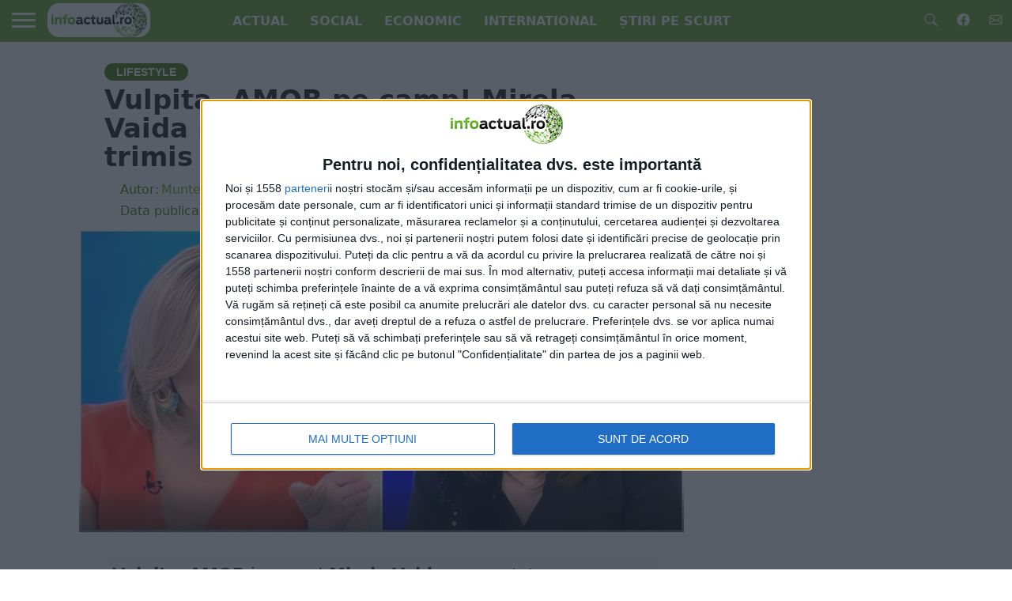

--- FILE ---
content_type: text/html; charset=UTF-8
request_url: https://www.infoactual.ro/vulpita-amor-pe-camp-mirela-vaida-reactioneaza-un-tanar-a-trimis-filmarea-in-toata-presa.html
body_size: 13036
content:
<!DOCTYPE html>
<html lang="ro-RO">
<head>
<meta charset="UTF-8">
<meta name="viewport" id="viewport" content="width=device-width, initial-scale=1.0, maximum-scale=5.0, minimum-scale=1.0, user-scalable=yes" />
<meta name="robots" content="index, follow, max-snippet:-1, max-image-preview:large, max-video-preview:-1" />
<meta name="theme-color" content="#eb0202" />
<meta name="apple-mobile-web-app-capable" content="yes" />
<meta name="mobile-web-app-capable" content="yes" />
<meta name="google-site-verification" content="VsUVns3OIlwaSbms38aOZvuLxUmvNknJF1pv9hOAGkE" />
<link rel="preload" href="https://www.infoactual.ro/wp-content/themes/flex-mag/style.css?ver=20230814102841" as="style">
<link rel="preload" href="https://www.infoactual.ro/wp-content/themes/flex-mag/css/media-queries.css?ver=20220312001104" as="style">
<link rel="preload" as="image" href="https://www.infoactual.ro/wp-content/uploads/2020/04/vaida-vulpita-1024x512.jpg" imagesrcset="https://www.infoactual.ro/wp-content/uploads/2020/04/vaida-vulpita-1024x512.jpg 1024w, https://www.infoactual.ro/wp-content/uploads/2020/04/vaida-vulpita-300x150.jpg 300w, https://www.infoactual.ro/wp-content/uploads/2020/04/vaida-vulpita-768x384.jpg 768w, https://www.infoactual.ro/wp-content/uploads/2020/04/vaida-vulpita-100x50.jpg 100w, https://www.infoactual.ro/wp-content/uploads/2020/04/vaida-vulpita-200x100.jpg 200w, https://www.infoactual.ro/wp-content/uploads/2020/04/vaida-vulpita-640x320.jpg 640w, https://www.infoactual.ro/wp-content/uploads/2020/04/vaida-vulpita.jpg 1200w" imagesizes="(max-width: 1000px) 100vw, 1000px" />
<meta property="og:type" content="article" />
<meta property="og:title" content="Vulpita, AMOR pe camp! Mirela Vaida reactioneaza: Un tanar a trimis filmarea in toata presa" />
<meta property="og:description" content="Vulpita, AMOR in camp! Mirela Vaida, prezentatoarea emisiunii Acces Direct, a reactionat dupa ce au aparut filmulete in care Veronica Stegaru intretinea relatii intime pe camp, cu un tanar. ”Am fost și eu înjurată pentru filmulețele alea deși eu nu am nicio legătură. Nici nu m-am uitat pentru că nu mă interesează să văd așa [&hellip;]" />
<meta property="og:image" content="https://www.infoactual.ro/wp-content/uploads/2020/04/vaida-vulpita-1000x600.jpg" />
<meta property="og:image:secure_url" content="https://www.infoactual.ro/wp-content/uploads/2020/04/vaida-vulpita-1000x600.jpg" />
<meta property="og:image:width" content="1000" />
<meta property="og:image:height" content="600" />
<meta property="og:url" content="https://www.infoactual.ro/vulpita-amor-pe-camp-mirela-vaida-reactioneaza-un-tanar-a-trimis-filmarea-in-toata-presa.html" />
<meta property="og:site_name" content="www.infoactual.ro" />
<meta property="fb:app_id" content="2591009197811793" />
<meta name="twitter:card" content="summary_large_image" />
<meta name="twitter:image" content="https://www.infoactual.ro/wp-content/uploads/2020/04/vaida-vulpita-1000x600.jpg" />
<meta name="twitter:card" content="summary" />
<meta name="twitter:url" content="https://www.infoactual.ro/vulpita-amor-pe-camp-mirela-vaida-reactioneaza-un-tanar-a-trimis-filmarea-in-toata-presa.html" />
<meta name="twitter:title" content="Vulpita, AMOR pe camp! Mirela Vaida reactioneaza: Un tanar a trimis filmarea in toata presa" />
<meta name="twitter:description" content="Vulpita, AMOR in camp! Mirela Vaida, prezentatoarea emisiunii Acces Direct, a reactionat dupa ce au aparut filmulete in care Veronica Stegaru intretinea relatii intime pe camp, cu un tanar. &rdquo;Am fost și eu &icirc;njurată pentru filmulețele alea deși eu nu am nicio legătură. Nici nu m-am uitat pentru că nu mă interesează să văd așa [&amp;hellip;]">
<link rel="canonical" href="https://www.infoactual.ro/vulpita-amor-pe-camp-mirela-vaida-reactioneaza-un-tanar-a-trimis-filmarea-in-toata-presa.html" />
<title>Vulpita, AMOR pe camp! Mirela Vaida reactioneaza: Un tanar a trimis filmarea in toata presa &#8211; Infoactual</title>
<script type="text/javascript">
/* <![CDATA[ */
window.koko_analytics = {"url":"https:\/\/www.infoactual.ro\/koko-analytics-collect.php","site_url":"https:\/\/www.infoactual.ro","post_id":15207,"path":"\/vulpita-amor-pe-camp-mirela-vaida-reactioneaza-un-tanar-a-trimis-filmarea-in-toata-presa.html","method":"cookie","use_cookie":true};
/* ]]> */
</script>
<link rel='dns-prefetch' href='//www.infoactual.ro' />
<style id='wp-img-auto-sizes-contain-inline-css' type='text/css'>img:is([sizes=auto i],[sizes^="auto," i]){contain-intrinsic-size:3000px 1500px}</style>
<style id='classic-theme-styles-inline-css' type='text/css'>.wp-block-button__link{color:#fff;background-color:#32373c;border-radius:9999px;box-shadow:none;text-decoration:none;padding:calc(.667em + 2px) calc(1.333em + 2px);font-size:1.125em}.wp-block-file__button{background:#32373c;color:#fff;text-decoration:none}</style>
<link rel='stylesheet' id='perfecty-push-css' href='https://www.infoactual.ro/wp-content/plugins/perfecty-push-notifications/public/css/perfecty-push-public.css?ver=202205061021' type='text/css' media='all' />
<link rel='stylesheet' id='ep_general_styles-css' href='https://www.infoactual.ro/wp-content/plugins/elasticpress/dist/css/general-styles.css?ver=66295efe92a630617c00' type='text/css' media='all' />
<link rel='stylesheet' id='mvp-style-css' href='https://www.infoactual.ro/wp-content/themes/flex-mag/style.css?ver=20230814102841' type='text/css' media='all' />
<link rel='stylesheet' id='mvp-media-queries-css' href='https://www.infoactual.ro/wp-content/themes/flex-mag/css/media-queries.css?ver=20220312001104' type='text/css' media='all' />
<link rel='stylesheet' id='searchterm-highlighting-css' href='https://www.infoactual.ro/wp-content/plugins/elasticpress/dist/css/highlighting-styles.css?ver=252562c4ed9241547293' type='text/css' media='all' />
<script>
	window.PerfectyPushOptions = {
		path: "https://www.infoactual.ro/wp-content/plugins/perfecty-push-notifications/public/js",
		dialogTitle: "Doriti sa primiti notificare atunci cand publicam ceva interesant?",
		dialogSubmit: "DA",
		dialogCancel: "NU",
		settingsTitle: "Preferinte notificari",
		settingsOptIn: "Doresc sa primesc notificari",
		settingsUpdateError: "Preferintele nu pot fi modificate",
		serverUrl: "https://www.infoactual.ro/wp-json/perfecty-push",
		vapidPublicKey: "BI9Zhhn3YwdpMrT-LYZk6GbaAWO0M9luCy8fZ9d51xfyy3IdrUZP2ZsDwi-yrV-tk5PfVZeTk7tV-vk1P_p82qo",
		token: "b1e17310b4",
		tokenHeader: "X-WP-Nonce",
		enabled: true,
		unregisterConflicts: false,
		serviceWorkerScope: "/perfecty/push",
		loggerLevel: "error",
		loggerVerbose: false,
		hideBellAfterSubscribe: false,
		askPermissionsDirectly: true,
		unregisterConflictsExpression: "(OneSignalSDKWorker|wonderpush-worker-loader|webpushr-sw|subscribers-com\/firebase-messaging-sw|gravitec-net-web-push-notifications|push_notification_sw)",
		promptIconUrl: "https://www.infoactual.ro/wp-content/uploads/2023/02/globe_green.jpg",
		visitsToDisplayPrompt: 2	}
</script>
<meta name="description" content="Vulpita, AMOR in camp! Mirela Vaida, prezentatoarea emisiunii Acces Direct, a reactionat dupa ce au aparut filmulete in care Veronica Stegaru intretinea r [...]" />
<style type="text/css">.post-cont-out,.post-cont-in{margin-right:0;}.home-wrap-out2,.home-wrap-in2{margin-left:0;}@media screen and (max-width:1099px) and (min-width:768px){.col-tabs-wrap{display:none;}.home .tabs-top-marg{margin-top:50px !important;}.home .fixed{-webkit-box-shadow:0 2px 3px 0 rgba(0,0,0,0.3);-moz-box-shadow:0 2px 3px 0 rgba(0,0,0,0.3);-ms-box-shadow:0 2px 3px 0 rgba(0,0,0,0.3);-o-box-shadow:0 2px 3px 0 rgba(0,0,0,0.3);box-shadow:0 2px 3px 0 rgba(0,0,0,0.3);}}@media screen and (max-width:767px){ul.col-tabs li.latest-col-tab{display:none;}ul.col-tabs li{width:50%;}}.nav-links{display:none;}#fly-wrap{background:#fff;}ul.fly-bottom-soc li{border-top:1px solid #666;}nav.fly-nav-menu ul li{border-top:1px solid #ddd;}nav.fly-nav-menu ul li a{color:#555;}nav.fly-nav-menu ul li a:hover{color:#bbb;}nav.fly-nav-menu ul li ul.sub-menu{border-top:1px solid #ddd;}.feat-info-views{display:none;}#body-main-cont{max-width:1280px;margin:0 auto !important;float:none !important;}.nav-logo{margin-top:4.44px;}.cat_desc{margin-bottom:10px;}.custombread{margin-top:6px;margin-left:5px;padding:2px;}h3 p{font-size:1.1rem;}.the_main_home{background:#f1f3f985;height:350px !important;border-radius:12px;}@media screen and (min-width:960px){.latestMobile{display:none;}#ado970p2{width:970px;height:250px;background:#f9f9f9;max-width:none;position:relative;z-index:2;}#adobranding{min-height:250px;margin-bottom:10px;}div[id^="ado300ap"]{min-height:280px;}}@media screen and (max-width:960px){.latestDesktop{display:none;}.the_main_home{background:#f1f3f985;height:auto !important;min-height:350px !important;border-radius:12px;}ul.archive-col-list li{height:auto !important;background:#b1ff4324;}#adobranding{display:none;}}span.feat-caption,span.feat-caption a,span.feat-caption a:hover{color:#fff;font-size:.70rem;padding:4px;}*{font-display:fallback;}#content-main ol li,#content-main ul li{line-height:normal;}svg{color:#fff;width:19px;}span.post-head-cat,a.inf-more-but,#home-feat-wrap span.feat-cat,.blog-widget-img,.blog-widget-img,.row-widget-img,.archive-list-img,.mvp-related-img{border-radius:12px;}article#post-area{overflow:visible;}</style>
<meta name="cXenseParse:pageclass" content="article" />
<meta name="cXenseParse:url" content="https://www.infoactual.ro/vulpita-amor-pe-camp-mirela-vaida-reactioneaza-un-tanar-a-trimis-filmarea-in-toata-presa.html" />
<script type="text/javascript" async=true>
(function() {
  var host = window.location.hostname;
  var element = document.createElement('script');
  var firstScript = document.getElementsByTagName('script')[0];
  var url = 'https://cmp.inmobi.com'
    .concat('/choice/', 'KkG-T7UnPmmCt', '/', host, '/choice.js?tag_version=V3');
  var uspTries = 0;
  var uspTriesLimit = 3;
  element.async = true;
  element.type = 'text/javascript';
  element.src = url;

  firstScript.parentNode.insertBefore(element, firstScript);

  function makeStub() {
    var TCF_LOCATOR_NAME = '__tcfapiLocator';
    var queue = [];
    var win = window;
    var cmpFrame;

    function addFrame() {
      var doc = win.document;
      var otherCMP = !!(win.frames[TCF_LOCATOR_NAME]);

      if (!otherCMP) {
        if (doc.body) {
          var iframe = doc.createElement('iframe');

          iframe.style.cssText = 'display:none';
          iframe.name = TCF_LOCATOR_NAME;
          doc.body.appendChild(iframe);
        } else {
          setTimeout(addFrame, 5);
        }
      }
      return !otherCMP;
    }

    function tcfAPIHandler() {
      var gdprApplies;
      var args = arguments;

      if (!args.length) {
        return queue;
      } else if (args[0] === 'setGdprApplies') {
        if (
          args.length > 3 &&
          args[2] === 2 &&
          typeof args[3] === 'boolean'
        ) {
          gdprApplies = args[3];
          if (typeof args[2] === 'function') {
            args[2]('set', true);
          }
        }
      } else if (args[0] === 'ping') {
        var retr = {
          gdprApplies: gdprApplies,
          cmpLoaded: false,
          cmpStatus: 'stub'
        };

        if (typeof args[2] === 'function') {
          args[2](retr);
        }
      } else {
        if(args[0] === 'init' && typeof args[3] === 'object') {
          args[3] = Object.assign(args[3], { tag_version: 'V3' });
        }
        queue.push(args);
      }
    }

    function postMessageEventHandler(event) {
      var msgIsString = typeof event.data === 'string';
      var json = {};

      try {
        if (msgIsString) {
          json = JSON.parse(event.data);
        } else {
          json = event.data;
        }
      } catch (ignore) {}

      var payload = json.__tcfapiCall;

      if (payload) {
        window.__tcfapi(
          payload.command,
          payload.version,
          function(retValue, success) {
            var returnMsg = {
              __tcfapiReturn: {
                returnValue: retValue,
                success: success,
                callId: payload.callId
              }
            };
            if (msgIsString) {
              returnMsg = JSON.stringify(returnMsg);
            }
            if (event && event.source && event.source.postMessage) {
              event.source.postMessage(returnMsg, '*');
            }
          },
          payload.parameter
        );
      }
    }

    while (win) {
      try {
        if (win.frames[TCF_LOCATOR_NAME]) {
          cmpFrame = win;
          break;
        }
      } catch (ignore) {}

      if (win === window.top) {
        break;
      }
      win = win.parent;
    }
    if (!cmpFrame) {
      addFrame();
      win.__tcfapi = tcfAPIHandler;
      win.addEventListener('message', postMessageEventHandler, false);
    }
  };

  makeStub();

  var uspStubFunction = function() {
    var arg = arguments;
    if (typeof window.__uspapi !== uspStubFunction) {
      setTimeout(function() {
        if (typeof window.__uspapi !== 'undefined') {
          window.__uspapi.apply(window.__uspapi, arg);
        }
      }, 500);
    }
  };

  var checkIfUspIsReady = function() {
    uspTries++;
    if (window.__uspapi === uspStubFunction && uspTries < uspTriesLimit) {
      console.warn('USP is not accessible');
    } else {
      clearInterval(uspInterval);
    }
  };

  if (typeof window.__uspapi === 'undefined') {
    window.__uspapi = uspStubFunction;
    var uspInterval = setInterval(checkIfUspIsReady, 6000);
  }
})();
</script>
<script async src="https://www.googletagmanager.com/gtag/js?id=G-7004K1BL4B"></script>
<script>
  window.dataLayer = window.dataLayer || [];
  function gtag(){dataLayer.push(arguments);}
  gtag('js', new Date());
   gtag("config", "G-7004K1BL4B", {
       custom_map: {
           author_name: "author_name",
           category: "category",
           partner: "partner"
       },
   });
</script>
<script type="text/javascript" async src="//code3.adtlgc.com/js/sati_init.js"></script>
<script type="text/javascript" src="//cdn.cxense.com/cx.js"></script>
<script type="text/javascript">
window.cX = window.cX || {}; cX.callQueue = cX.callQueue || [];
cX.callQueue.push(['setSiteId', '1129583437757691562']);
cX.callQueue.push(['sendPageViewEvent']);
</script>
<script defer type="text/javascript" src="//ado.icorp.ro/files/js/ado.js"></script>
<script>
/* (c)AdOcean 2003-2022 */
/* (c)AdOcean 2003-2022, MASTER: Internet_Corp_ro.infoactual_.Content */
function loadAdoConfig() {
	if (typeof ado !== "object") {
		ado = {};
		ado.config = ado.preview = ado.placement = ado.master = ado.slave = function() {};
	}
	ado.config({
		mode: "new",
		xml: false,
		consent: true,
		characterEncoding: true
	});
	ado.preview({
		enabled: true
	});
	/*master sectiune*/
	ado.master({
	id: 'h7ybg0sfSDyKlRkQ.orEGGUiwzRN2tIxWVZZofm8toz.q7',
	server: 'ado.icorp.ro'
	/*keys: st_cxs_dmp*/ });
}
</script>
<script> !(function () { window.googletag = window.googletag || {}; window.vmpbjs = window.vmpbjs || {}; window.vpb = window.vpb || {}; vpb.cmd = vpb.cmd || []; vpb.st=Date.now();  vpb.fastLoad = true; googletag.cmd = googletag.cmd || []; vmpbjs.cmd = vmpbjs.cmd || []; var cmds = []; try{ cmds = googletag.cmd.slice(0); googletag.cmd.length = 0; }catch(e){} var ready = false; function exec(cb) { return cb.call(googletag); } var overriden = false; googletag.cmd.push(function () { overriden = true; googletag.cmd.unshift = function (cb) { if (ready) { return exec(cb); } cmds.unshift(cb); if (cb._startgpt) { ready = true; for (var k = 0; k < cmds.length; k++) { exec(cmds[k]); } } }; googletag.cmd.push = function (cb) { if (ready) { return exec(cb); } cmds.push(cb); }; }); if(!overriden){ googletag.cmd.push = function (cb) { cmds.push(cb); }; googletag.cmd.unshift = function (cb) { cmds.unshift(cb); if (cb._startgpt) { ready = true; if (googletag.apiReady) { cmds.forEach(function (cb) { googletag.cmd.push(cb); }); } else { googletag.cmd = cmds; } } }; } var dayMs = 36e5, cb = parseInt(Date.now() / dayMs), vpbSrc = '//player.bidmatic.io/prebidlink/' + cb + '/wrapper_hb_759605_19721.js', pbSrc = vpbSrc.replace('wrapper_hb', 'hb'), gptSrc = '//securepubads.g.doubleclick.net/tag/js/gpt.js', c = document.head || document.body || document.documentElement; function loadScript(src, cb) { var s = document.createElement('script'); s.src = src; s.defer=false; c.appendChild(s); s.onload = cb; s.onerror = function(){ var fn = function(){}; fn._startgpt = true; googletag.cmd.unshift(fn); }; return s; } loadScript(pbSrc); loadScript(gptSrc); loadScript(vpbSrc); })() </script>
<script>
  window.googletag = window.googletag || {cmd: []};
  googletag.cmd.push(function() {
  googletag.defineSlot('/7641437/Bidmatic', [[300, 600], 'fluid', [300, 250]], 'div-gpt-ad-Bidmatic').addService(googletag.pubads());
  googletag.defineSlot('/7641437/Bidmatic02', [[300, 250], [300, 600], 'fluid'], 'div-gpt-ad-Bidmatic02').addService(googletag.pubads());
  googletag.pubads().enableSingleRequest();
  googletag.pubads().collapseEmptyDivs();
  googletag.enableServices();
   });
</script><style id='global-styles-inline-css' type='text/css'>:root{--wp--preset--aspect-ratio--square:1;--wp--preset--aspect-ratio--4-3:4/3;--wp--preset--aspect-ratio--3-4:3/4;--wp--preset--aspect-ratio--3-2:3/2;--wp--preset--aspect-ratio--2-3:2/3;--wp--preset--aspect-ratio--16-9:16/9;--wp--preset--aspect-ratio--9-16:9/16;--wp--preset--color--black:#000000;--wp--preset--color--cyan-bluish-gray:#abb8c3;--wp--preset--color--white:#ffffff;--wp--preset--color--pale-pink:#f78da7;--wp--preset--color--vivid-red:#cf2e2e;--wp--preset--color--luminous-vivid-orange:#ff6900;--wp--preset--color--luminous-vivid-amber:#fcb900;--wp--preset--color--light-green-cyan:#7bdcb5;--wp--preset--color--vivid-green-cyan:#00d084;--wp--preset--color--pale-cyan-blue:#8ed1fc;--wp--preset--color--vivid-cyan-blue:#0693e3;--wp--preset--color--vivid-purple:#9b51e0;--wp--preset--gradient--vivid-cyan-blue-to-vivid-purple:linear-gradient(135deg,rgb(6,147,227) 0%,rgb(155,81,224) 100%);--wp--preset--gradient--light-green-cyan-to-vivid-green-cyan:linear-gradient(135deg,rgb(122,220,180) 0%,rgb(0,208,130) 100%);--wp--preset--gradient--luminous-vivid-amber-to-luminous-vivid-orange:linear-gradient(135deg,rgb(252,185,0) 0%,rgb(255,105,0) 100%);--wp--preset--gradient--luminous-vivid-orange-to-vivid-red:linear-gradient(135deg,rgb(255,105,0) 0%,rgb(207,46,46) 100%);--wp--preset--gradient--very-light-gray-to-cyan-bluish-gray:linear-gradient(135deg,rgb(238,238,238) 0%,rgb(169,184,195) 100%);--wp--preset--gradient--cool-to-warm-spectrum:linear-gradient(135deg,rgb(74,234,220) 0%,rgb(151,120,209) 20%,rgb(207,42,186) 40%,rgb(238,44,130) 60%,rgb(251,105,98) 80%,rgb(254,248,76) 100%);--wp--preset--gradient--blush-light-purple:linear-gradient(135deg,rgb(255,206,236) 0%,rgb(152,150,240) 100%);--wp--preset--gradient--blush-bordeaux:linear-gradient(135deg,rgb(254,205,165) 0%,rgb(254,45,45) 50%,rgb(107,0,62) 100%);--wp--preset--gradient--luminous-dusk:linear-gradient(135deg,rgb(255,203,112) 0%,rgb(199,81,192) 50%,rgb(65,88,208) 100%);--wp--preset--gradient--pale-ocean:linear-gradient(135deg,rgb(255,245,203) 0%,rgb(182,227,212) 50%,rgb(51,167,181) 100%);--wp--preset--gradient--electric-grass:linear-gradient(135deg,rgb(202,248,128) 0%,rgb(113,206,126) 100%);--wp--preset--gradient--midnight:linear-gradient(135deg,rgb(2,3,129) 0%,rgb(40,116,252) 100%);--wp--preset--font-size--small:13px;--wp--preset--font-size--medium:20px;--wp--preset--font-size--large:36px;--wp--preset--font-size--x-large:42px;--wp--preset--spacing--20:0.44rem;--wp--preset--spacing--30:0.67rem;--wp--preset--spacing--40:1rem;--wp--preset--spacing--50:1.5rem;--wp--preset--spacing--60:2.25rem;--wp--preset--spacing--70:3.38rem;--wp--preset--spacing--80:5.06rem;--wp--preset--shadow--natural:6px 6px 9px rgba(0,0,0,0.2);--wp--preset--shadow--deep:12px 12px 50px rgba(0,0,0,0.4);--wp--preset--shadow--sharp:6px 6px 0px rgba(0,0,0,0.2);--wp--preset--shadow--outlined:6px 6px 0px -3px rgb(255,255,255),6px 6px rgb(0,0,0);--wp--preset--shadow--crisp:6px 6px 0px rgb(0,0,0);}:where(.is-layout-flex){gap:0.5em;}:where(.is-layout-grid){gap:0.5em;}body .is-layout-flex{display:flex;}.is-layout-flex{flex-wrap:wrap;align-items:center;}.is-layout-flex>:is(*,div){margin:0;}body .is-layout-grid{display:grid;}.is-layout-grid>:is(*,div){margin:0;}:where(.wp-block-columns.is-layout-flex){gap:2em;}:where(.wp-block-columns.is-layout-grid){gap:2em;}:where(.wp-block-post-template.is-layout-flex){gap:1.25em;}:where(.wp-block-post-template.is-layout-grid){gap:1.25em;}.has-black-color{color:var(--wp--preset--color--black) !important;}.has-cyan-bluish-gray-color{color:var(--wp--preset--color--cyan-bluish-gray) !important;}.has-white-color{color:var(--wp--preset--color--white) !important;}.has-pale-pink-color{color:var(--wp--preset--color--pale-pink) !important;}.has-vivid-red-color{color:var(--wp--preset--color--vivid-red) !important;}.has-luminous-vivid-orange-color{color:var(--wp--preset--color--luminous-vivid-orange) !important;}.has-luminous-vivid-amber-color{color:var(--wp--preset--color--luminous-vivid-amber) !important;}.has-light-green-cyan-color{color:var(--wp--preset--color--light-green-cyan) !important;}.has-vivid-green-cyan-color{color:var(--wp--preset--color--vivid-green-cyan) !important;}.has-pale-cyan-blue-color{color:var(--wp--preset--color--pale-cyan-blue) !important;}.has-vivid-cyan-blue-color{color:var(--wp--preset--color--vivid-cyan-blue) !important;}.has-vivid-purple-color{color:var(--wp--preset--color--vivid-purple) !important;}.has-black-background-color{background-color:var(--wp--preset--color--black) !important;}.has-cyan-bluish-gray-background-color{background-color:var(--wp--preset--color--cyan-bluish-gray) !important;}.has-white-background-color{background-color:var(--wp--preset--color--white) !important;}.has-pale-pink-background-color{background-color:var(--wp--preset--color--pale-pink) !important;}.has-vivid-red-background-color{background-color:var(--wp--preset--color--vivid-red) !important;}.has-luminous-vivid-orange-background-color{background-color:var(--wp--preset--color--luminous-vivid-orange) !important;}.has-luminous-vivid-amber-background-color{background-color:var(--wp--preset--color--luminous-vivid-amber) !important;}.has-light-green-cyan-background-color{background-color:var(--wp--preset--color--light-green-cyan) !important;}.has-vivid-green-cyan-background-color{background-color:var(--wp--preset--color--vivid-green-cyan) !important;}.has-pale-cyan-blue-background-color{background-color:var(--wp--preset--color--pale-cyan-blue) !important;}.has-vivid-cyan-blue-background-color{background-color:var(--wp--preset--color--vivid-cyan-blue) !important;}.has-vivid-purple-background-color{background-color:var(--wp--preset--color--vivid-purple) !important;}.has-black-border-color{border-color:var(--wp--preset--color--black) !important;}.has-cyan-bluish-gray-border-color{border-color:var(--wp--preset--color--cyan-bluish-gray) !important;}.has-white-border-color{border-color:var(--wp--preset--color--white) !important;}.has-pale-pink-border-color{border-color:var(--wp--preset--color--pale-pink) !important;}.has-vivid-red-border-color{border-color:var(--wp--preset--color--vivid-red) !important;}.has-luminous-vivid-orange-border-color{border-color:var(--wp--preset--color--luminous-vivid-orange) !important;}.has-luminous-vivid-amber-border-color{border-color:var(--wp--preset--color--luminous-vivid-amber) !important;}.has-light-green-cyan-border-color{border-color:var(--wp--preset--color--light-green-cyan) !important;}.has-vivid-green-cyan-border-color{border-color:var(--wp--preset--color--vivid-green-cyan) !important;}.has-pale-cyan-blue-border-color{border-color:var(--wp--preset--color--pale-cyan-blue) !important;}.has-vivid-cyan-blue-border-color{border-color:var(--wp--preset--color--vivid-cyan-blue) !important;}.has-vivid-purple-border-color{border-color:var(--wp--preset--color--vivid-purple) !important;}.has-vivid-cyan-blue-to-vivid-purple-gradient-background{background:var(--wp--preset--gradient--vivid-cyan-blue-to-vivid-purple) !important;}.has-light-green-cyan-to-vivid-green-cyan-gradient-background{background:var(--wp--preset--gradient--light-green-cyan-to-vivid-green-cyan) !important;}.has-luminous-vivid-amber-to-luminous-vivid-orange-gradient-background{background:var(--wp--preset--gradient--luminous-vivid-amber-to-luminous-vivid-orange) !important;}.has-luminous-vivid-orange-to-vivid-red-gradient-background{background:var(--wp--preset--gradient--luminous-vivid-orange-to-vivid-red) !important;}.has-very-light-gray-to-cyan-bluish-gray-gradient-background{background:var(--wp--preset--gradient--very-light-gray-to-cyan-bluish-gray) !important;}.has-cool-to-warm-spectrum-gradient-background{background:var(--wp--preset--gradient--cool-to-warm-spectrum) !important;}.has-blush-light-purple-gradient-background{background:var(--wp--preset--gradient--blush-light-purple) !important;}.has-blush-bordeaux-gradient-background{background:var(--wp--preset--gradient--blush-bordeaux) !important;}.has-luminous-dusk-gradient-background{background:var(--wp--preset--gradient--luminous-dusk) !important;}.has-pale-ocean-gradient-background{background:var(--wp--preset--gradient--pale-ocean) !important;}.has-electric-grass-gradient-background{background:var(--wp--preset--gradient--electric-grass) !important;}.has-midnight-gradient-background{background:var(--wp--preset--gradient--midnight) !important;}.has-small-font-size{font-size:var(--wp--preset--font-size--small) !important;}.has-medium-font-size{font-size:var(--wp--preset--font-size--medium) !important;}.has-large-font-size{font-size:var(--wp--preset--font-size--large) !important;}.has-x-large-font-size{font-size:var(--wp--preset--font-size--x-large) !important;}</style>
</head>
<body class="wp-singular post-template-default single single-post postid-15207 single-format-standard wp-theme-flex-mag">
<div id="site" class="left relative">
<div id="site-wrap" class="left relative">
<div id="fly-wrap">
<div class="fly-wrap-out">
<div class="fly-side-wrap">
<ul class="fly-bottom-soc left relative">
<li class="fb-soc">
<a href="https://www.facebook.com/infoactual.ro" title="Pagina noastra de Facebook" rel="nofollow noopener" target="_blank">
<svg xmlns="http://www.w3.org/2000/svg" width="32" height="32" fill="currentColor" class="bi bi-facebook" viewBox="0 0 16 16">
<path d="M16 8.049c0-4.446-3.582-8.05-8-8.05C3.58 0-.002 3.603-.002 8.05c0 4.017 2.926 7.347 6.75 7.951v-5.625h-2.03V8.05H6.75V6.275c0-2.017 1.195-3.131 3.022-3.131.876 0 1.791.157 1.791.157v1.98h-1.009c-.993 0-1.303.621-1.303 1.258v1.51h2.218l-.354 2.326H9.25V16c3.824-.604 6.75-3.934 6.75-7.951z"/>
</svg>
</a>
</li>
<li class="twit-soc">
<a href="https://www.infoactual.ro/contact" title="Informatii de contact">
<svg xmlns="http://www.w3.org/2000/svg" width="32" height="32" fill="currentColor" class="bi bi-envelope" viewBox="0 0 16 16">
<path d="M0 4a2 2 0 0 1 2-2h12a2 2 0 0 1 2 2v8a2 2 0 0 1-2 2H2a2 2 0 0 1-2-2V4Zm2-1a1 1 0 0 0-1 1v.217l7 4.2 7-4.2V4a1 1 0 0 0-1-1H2Zm13 2.383-4.708 2.825L15 11.105V5.383Zm-.034 6.876-5.64-3.471L8 9.583l-1.326-.795-5.64 3.47A1 1 0 0 0 2 13h12a1 1 0 0 0 .966-.741ZM1 11.105l4.708-2.897L1 5.383v5.722Z"/>
</svg>
</a>
</li>
<li class="rss-soc">
<a href="https://www.infoactual.ro/feed/rss" title="Flux de stiri (RSS)" target="_blank">
<i class="fa fa-rss fa-2"></i>
</a>
</li>
</ul>
</div>
<div class="fly-wrap-in">
<div id="fly-menu-wrap">
<nav class="fly-nav-menu left relative">
<div class="menu-mobil-container"><ul id="menu-mobil" class="menu"><li id="menu-item-64142" class="menu-item menu-item-type-taxonomy menu-item-object-category menu-item-64142"><a href="https://www.infoactual.ro/actual">Actual</a></li>
<li id="menu-item-64136" class="menu-item menu-item-type-taxonomy menu-item-object-category menu-item-64136"><a href="https://www.infoactual.ro/social">Social</a></li>
<li id="menu-item-64143" class="menu-item menu-item-type-taxonomy menu-item-object-category menu-item-64143"><a href="https://www.infoactual.ro/economic">Economic</a></li>
<li id="menu-item-64146" class="menu-item menu-item-type-taxonomy menu-item-object-category menu-item-64146"><a href="https://www.infoactual.ro/international">International</a></li>
<li id="menu-item-136722" class="menu-item menu-item-type-taxonomy menu-item-object-category menu-item-136722"><a href="https://www.infoactual.ro/stiri-pe-scurt">Știri pe scurt</a></li>
</ul></div> </nav>
</div>
</div>
</div>
</div>
<div id="head-main-wrap" class="left relative">
<div id="head-main-top" class="left relative">
</div>
<div id="main-nav-wrap">
<div class="nav-out">
<div class="nav-in">
<div id="main-nav-cont" class="left">
<div class="nav-logo-out">
<div class="nav-left-wrap left relative">
<div class="fly-but-wrap left relative">
<span></span>
<span></span>
<span></span>
<span></span>
</div>
<div class="nav-logo left">
<a itemprop="url" href="https://www.infoactual.ro/"><img itemprop="logo" src="https://www.infoactual.ro/wp-content/uploads/2022/04/small-logo.png" width="130" height="60" alt="Infoactual" data-rjs="2" class="mainLogo" loading="eager" style="border-radius: 15px;" /></a>
<h2 class="mvp-logo-title">Infoactual</h2>
</div>
</div>
<div class="nav-logo-in">
<div class="nav-menu-out">
<div class="nav-menu-in">
<nav class="main-menu-wrap left">
<div class="menu-meniu-principal-container"><ul id="menu-meniu-principal" class="menu"><li id="menu-item-64144" class="menu-item menu-item-type-taxonomy menu-item-object-category menu-item-64144"><a href="https://www.infoactual.ro/actual">Actual</a></li>
<li id="menu-item-13" class="menu-item menu-item-type-taxonomy menu-item-object-category menu-item-13"><a href="https://www.infoactual.ro/social">Social</a></li>
<li id="menu-item-64133" class="menu-item menu-item-type-custom menu-item-object-custom menu-item-64133"><a href="https://www.infoactual.ro/economic">Economic</a></li>
<li id="menu-item-64145" class="menu-item menu-item-type-taxonomy menu-item-object-category menu-item-64145"><a href="https://www.infoactual.ro/international">International</a></li>
<li id="menu-item-136721" class="menu-item menu-item-type-taxonomy menu-item-object-category menu-item-136721"><a href="https://www.infoactual.ro/stiri-pe-scurt">Știri pe scurt</a></li>
</ul></div> </nav>
</div>
<div class="nav-right-wrap relative">
<div class="nav-search-wrap left relative">
<span class="nav-search-but left">
<svg xmlns="http://www.w3.org/2000/svg" width="16" height="16" fill="#ffffff" class="bi bi-search" viewBox="0 0 16 16">
<path d="M11.742 10.344a6.5 6.5 0 1 0-1.397 1.398h-.001c.03.04.062.078.098.115l3.85 3.85a1 1 0 0 0 1.415-1.414l-3.85-3.85a1.007 1.007 0 0 0-.115-.1zM12 6.5a5.5 5.5 0 1 1-11 0 5.5 5.5 0 0 1 11 0z"/>
</svg>
</span>
<div class="search-fly-wrap">
<form method="get" id="searchform" action="https://www.infoactual.ro/">
<input type="text" name="s" id="s" value="Căutare în site" onfocus='if (this.value == "Căutare în site") { this.value = ""; }' onblur='if (this.value == "") { this.value = "Căutare în site"; }' />
<input type="hidden" id="searchsubmit" value="Search" />
</form>
</div>
</div>
<a href="https://www.facebook.com/infoactual.ro" title="Infoactual" rel="nofollow noopener" target="_blank">
<span class="nav-soc-but">
<svg xmlns="http://www.w3.org/2000/svg" width="16" height="16" fill="#ffffff" class="bi bi-facebook" viewBox="0 0 16 16">
<path d="M16 8.049c0-4.446-3.582-8.05-8-8.05C3.58 0-.002 3.603-.002 8.05c0 4.017 2.926 7.347 6.75 7.951v-5.625h-2.03V8.05H6.75V6.275c0-2.017 1.195-3.131 3.022-3.131.876 0 1.791.157 1.791.157v1.98h-1.009c-.993 0-1.303.621-1.303 1.258v1.51h2.218l-.354 2.326H9.25V16c3.824-.604 6.75-3.934 6.75-7.951z"/>
</svg>
</span>
</a>
<a href="https://www.infoactual.ro/contact" title="Contact">
<span class="nav-soc-but">
<svg xmlns="http://www.w3.org/2000/svg" width="16" height="16" fill="#ffffff" class="bi bi-envelope" viewBox="0 0 16 16">
<path d="M0 4a2 2 0 0 1 2-2h12a2 2 0 0 1 2 2v8a2 2 0 0 1-2 2H2a2 2 0 0 1-2-2V4Zm2-1a1 1 0 0 0-1 1v.217l7 4.2 7-4.2V4a1 1 0 0 0-1-1H2Zm13 2.383-4.708 2.825L15 11.105V5.383Zm-.034 6.876-5.64-3.471L8 9.583l-1.326-.795-5.64 3.47A1 1 0 0 0 2 13h12a1 1 0 0 0 .966-.741ZM1 11.105l4.708-2.897L1 5.383v5.722Z"/>
</svg>
</span>
</a>
</div>
</div>
</div>
</div>
</div>
</div>
</div>
</div>
</div>
<div id="body-main-wrap" class="left relative" itemscope itemtype="http://schema.org/Article">
<meta itemscope itemprop="mainEntityOfPage" itemType="https://schema.org/WebPage" itemid="https://www.infoactual.ro/vulpita-amor-pe-camp-mirela-vaida-reactioneaza-un-tanar-a-trimis-filmarea-in-toata-presa.html"/>
<div class="body-main-out relative">
<div class="body-main-in">
<div id="body-main-cont" class="left relative">
<div id="post-main-wrap" class="left relative">
<div class="post-wrap-out1">
<div class="post-wrap-in1">
<div id="post-left-col" class="relative">
<article id="post-area" class="post-15207 post type-post status-publish format-standard has-post-thumbnail hentry category-lifestyle tag-amor tag-filmare tag-mirela-vaida tag-relatii tag-vulpita">
<header id="post-header">
<script>
									gtag('event', 'category', {'category': 'Lifestyle', 'event_label': 'Lifestyle'});
									console.log('Info: Google Analytics - Category info loaded');
								</script>
<a class="post-cat-link" href="https://www.infoactual.ro/lifestyle"><span class="post-head-cat">Lifestyle</span></a>
<h1 class="post-title entry-title left" itemprop="headline">
Vulpita, AMOR pe camp! Mirela Vaida reactioneaza: Un tanar a trimis filmarea in toata presa </h1>
<div id="post-info-wrap" class="left relative">
<div class="post-info-out">
<script>
												gtag('event', 'article_view', {'author_name': 'Munteanu Daniela', 'event_label': 'Munteanu Daniela'});
												console.log('Info: Google Analytics - Author info loaded');
											</script>
<div class="post-info-in">
<div class="post-info-right left relative">
<div class="post-info-name left relative" itemprop="author" itemscope itemtype="https://schema.org/Person">
<span class="post-info-text">Autor:</span> <span class="author-name vcard fn author" itemprop="name"><a href="https://www.infoactual.ro/author/daniela-munteanu" itemprop="url">Munteanu Daniela</a></span>
</div>
<div class="post-info-date left relative">
<span class="post-info-text">Data publicarii:</span> <span class="post-date updated"><time class="post-date updated" itemprop="datePublished" datetime="2020-08-17">17 august 2020</time></span>
<meta itemprop="dateModified" content="2023-02-23"/>
<meta itemprop="isAccessibleForFree" content="true"/>
</div>
</div>
</div>
</div>
</div>
</header>
<div id="post-feat-img" class="left relative" itemprop="image" itemscope itemtype="https://schema.org/ImageObject">
<img width="1200" height="600" src="https://www.infoactual.ro/wp-content/uploads/2020/04/vaida-vulpita.jpg" class="attachment- size- wp-post-image" alt="Vulpita, AMOR pe camp! Mirela Vaida reactioneaza: Un tanar a trimis filmarea in toata presa" decoding="async" fetchpriority="high" srcset="https://www.infoactual.ro/wp-content/uploads/2020/04/vaida-vulpita.jpg 1200w, https://www.infoactual.ro/wp-content/uploads/2020/04/vaida-vulpita-300x150.jpg 300w, https://www.infoactual.ro/wp-content/uploads/2020/04/vaida-vulpita-1024x512.jpg 1024w, https://www.infoactual.ro/wp-content/uploads/2020/04/vaida-vulpita-768x384.jpg 768w, https://www.infoactual.ro/wp-content/uploads/2020/04/vaida-vulpita-100x50.jpg 100w, https://www.infoactual.ro/wp-content/uploads/2020/04/vaida-vulpita-200x100.jpg 200w, https://www.infoactual.ro/wp-content/uploads/2020/04/vaida-vulpita-640x320.jpg 640w" sizes="(max-width: 1200px) 100vw, 1200px" /> <meta itemprop="url" content="https://www.infoactual.ro/wp-content/uploads/2020/04/vaida-vulpita.jpg">
<meta itemprop="width" content="1200">
<meta itemprop="height" content="600">
<div class="post-feat-text">
</div>
</div>
<div id="content-area" itemprop="articleBody" class="post-15207 post type-post status-publish format-standard has-post-thumbnail hentry category-lifestyle tag-amor tag-filmare tag-mirela-vaida tag-relatii tag-vulpita">
<div class="post-cont-out">
<div class="post-cont-in">
<div id="content-main" class="left relative">
<p style="color: #0d284a;line-height: 130%; padding: 10px; background: #f9f9f9;font-size:1.3rem;"><strong>Vulpita</strong>, <strong>AMOR</strong> in camp! <strong>Mirela Vaida</strong>, prezentatoarea emisiunii Acces Direct, a reactionat dupa ce au aparut filmulete in care Veronica Stegaru intretinea <strong>relatii</strong> intime pe camp, cu un tanar.</p>
<div id="ado300ap1">
<div id="adoceanicorprozeneonooqb"></div>
<script type="text/javascript">
/* (c)AdOcean 2003-2022, Internet_Corp_ro.infoactual_.Content.300x250_ap1 */
function ado300ap1 (){ado.slave('adoceanicorprozeneonooqb', {myMaster: 'h7ybg0sfSDyKlRkQ.orEGGUiwzRN2tIxWVZZofm8toz.q7' });}
</script>
</div>
<p>”Am fost și eu înjurată pentru filmulețele alea deși eu nu am nicio legătură. Nici nu m-am uitat pentru că nu mă interesează să văd așa ceva. Un tânăr a trimis filmarea în toată presa. Mi-au zis unii: haha, ia uite pe cine promovați! Nu promovăm pe nimeni. A promova înseamnă să zici: fii ca X! Fă ca el! Noi nu promovăm! Noi prezentăm o poveste de viață. Este un reality show”, a spus Mirela Vaida.</p>
<p>”Noi nu promovăm această situație de viață. Ba chiar este imorală, josnică, umilitoare, degradantă! Este o situație de viață care se întâmplă în multe familii sărace sau bogate. Putem să învățăm și din contra exemple. Totul pornește de la lipsa educației. Iată unde se poate ajunge! Veronica nu este un om rău, ci un om naiv. Vine din multele lipsuri afective și materiale de acasă. 48% dintre români sunt analfabeți funcțional. Asta este o realitate pe care trebuie să o vedem înainte de alegeri. Ce facem noi pentru oamenii ăștia?!”, a zis Mirela Vaida.</p>
<div id="ado300ap2">
<div id='div-gpt-ad-Bidmatic' style='min-width: 300px; min-height: 250px;'>
<script>
    googletag.cmd.push(function() { googletag.display('div-gpt-ad-Bidmatic'); });
  </script>
</div>
<div class="mvp-org-wrap" itemprop="publisher" itemscope itemtype="https://schema.org/Organization">
<div class="mvp-org-logo" itemprop="logo" itemscope itemtype="https://schema.org/ImageObject">
<img src="https://www.infoactual.ro/wp-content/uploads/2022/04/small-logo.png"/>
<meta itemprop="url" content="https://www.infoactual.ro/wp-content/uploads/2022/04/small-logo.png">
</div>
<meta itemprop="name" content="Infoactual">
</div>
<div class="posts-nav-link">
</div>
<div class="post-tags">
<span class="post-tags-header">Etichete:</span><span itemprop="keywords"><a href="https://www.infoactual.ro/eticheta/amor" rel="tag">amor</a>, <a href="https://www.infoactual.ro/eticheta/filmare" rel="tag">filmare</a>, <a href="https://www.infoactual.ro/eticheta/mirela-vaida" rel="tag">mirela vaida</a>, <a href="https://www.infoactual.ro/eticheta/relatii" rel="tag">relatii</a>, <a href="https://www.infoactual.ro/eticheta/vulpita" rel="tag">Vulpita</a></span><br />
<span class="post-tags-header">Publicat in categoriile:</span> <span><a href="https://www.infoactual.ro/lifestyle" rel="category tag">Lifestyle</a></span><br />
<span class="post-tags-header">Ne puteți urmări și pe <a href="https://www.facebook.com/infoactual.ro" target="_blank" onclick="gtag('event', 'Facebook link');" rel="nofollow noopener">pagina noastră de Facebook</a></span><br/>
<span class="post-tags-header">Distribuie știrea:</span> <span><a href="https://www.facebook.com/sharer.php?u=https://www.infoactual.ro/vulpita-amor-pe-camp-mirela-vaida-reactioneaza-un-tanar-a-trimis-filmarea-in-toata-presa.html&amp;t=Vulpita, AMOR pe camp! Mirela Vaida reactioneaza: Un tanar a trimis filmarea in toata presa" onclick="gtag('event', 'Facebook share');" target="_blank">Facebook</a> | <a href="https://twitter.com/share?text=Vulpita, AMOR pe camp! Mirela Vaida reactioneaza: Un tanar a trimis filmarea in toata presa -&amp;url=https://www.infoactual.ro/vulpita-amor-pe-camp-mirela-vaida-reactioneaza-un-tanar-a-trimis-filmarea-in-toata-presa.html" onclick="gtag('event', 'Twitter share');" target="_blank">Twitter</a></span><br />
</div>
<div class="mvp-related-posts left relative">
<h4 class="post-header"><span class="post-header">Din aceeași categorie</h4>
<ul><li>
<div class="mvp-related-img left relative">
<a rel="nofollow" href="https://www.infoactual.ro/cum-organizezi-eficient-spatiile-administrative-pe-un-santier-sau-in-teren.html">
<img width="300" height="200" src="https://www.infoactual.ro/wp-content/uploads/2026/01/ab4f80f79076c53101acf487b746fb66-300x200.jpg" class="reg-img wp-post-image" alt="Cum organizezi eficient spațiile administrative pe un șantier sau în teren?" decoding="async" srcset="https://www.infoactual.ro/wp-content/uploads/2026/01/ab4f80f79076c53101acf487b746fb66-300x200.jpg 300w, https://www.infoactual.ro/wp-content/uploads/2026/01/ab4f80f79076c53101acf487b746fb66-1024x683.jpg 1024w, https://www.infoactual.ro/wp-content/uploads/2026/01/ab4f80f79076c53101acf487b746fb66-768x512.jpg 768w, https://www.infoactual.ro/wp-content/uploads/2026/01/ab4f80f79076c53101acf487b746fb66.jpg 1200w" sizes="(max-width: 300px) 100vw, 300px" />
<img width="150" height="150" src="https://www.infoactual.ro/wp-content/uploads/2026/01/ab4f80f79076c53101acf487b746fb66-150x150.jpg" class="mob-img wp-post-image" alt="Cum organizezi eficient spațiile administrative pe un șantier sau în teren?" decoding="async" srcset="https://www.infoactual.ro/wp-content/uploads/2026/01/ab4f80f79076c53101acf487b746fb66-150x150.jpg 150w, https://www.infoactual.ro/wp-content/uploads/2026/01/ab4f80f79076c53101acf487b746fb66-80x80.jpg 80w" sizes="(max-width: 150px) 100vw, 150px" />
</a>
</div>
<div class="mvp-related-text left relative">
<a rel="nofollow" href="https://www.infoactual.ro/cum-organizezi-eficient-spatiile-administrative-pe-un-santier-sau-in-teren.html">Cum organizezi eficient spațiile administrative pe un șantier sau în teren?</a>
</div>
</li><li>
<div class="mvp-related-img left relative">
<a rel="nofollow" href="https://www.infoactual.ro/cum-folosesti-placile-de-osb-pentru-renovarea-interiorului-7-sfaturi-practice.html">
<img width="300" height="200" src="https://www.infoactual.ro/wp-content/uploads/2026/01/e1c300902a4836da8f04d5a72d396e2cbe-300x200.jpg" class="reg-img wp-post-image" alt="Cum folosești plăcile de OSB pentru renovarea interiorului: 7 sfaturi practice" decoding="async" loading="lazy" srcset="https://www.infoactual.ro/wp-content/uploads/2026/01/e1c300902a4836da8f04d5a72d396e2cbe-300x200.jpg 300w, https://www.infoactual.ro/wp-content/uploads/2026/01/e1c300902a4836da8f04d5a72d396e2cbe-1024x683.jpg 1024w, https://www.infoactual.ro/wp-content/uploads/2026/01/e1c300902a4836da8f04d5a72d396e2cbe-768x512.jpg 768w, https://www.infoactual.ro/wp-content/uploads/2026/01/e1c300902a4836da8f04d5a72d396e2cbe.jpg 1200w" sizes="auto, (max-width: 300px) 100vw, 300px" />
<img width="150" height="150" src="https://www.infoactual.ro/wp-content/uploads/2026/01/e1c300902a4836da8f04d5a72d396e2cbe-150x150.jpg" class="mob-img wp-post-image" alt="Cum folosești plăcile de OSB pentru renovarea interiorului: 7 sfaturi practice" decoding="async" loading="lazy" srcset="https://www.infoactual.ro/wp-content/uploads/2026/01/e1c300902a4836da8f04d5a72d396e2cbe-150x150.jpg 150w, https://www.infoactual.ro/wp-content/uploads/2026/01/e1c300902a4836da8f04d5a72d396e2cbe-80x80.jpg 80w" sizes="auto, (max-width: 150px) 100vw, 150px" />
</a>
</div>
<div class="mvp-related-text left relative">
<a rel="nofollow" href="https://www.infoactual.ro/cum-folosesti-placile-de-osb-pentru-renovarea-interiorului-7-sfaturi-practice.html">Cum folosești plăcile de OSB pentru renovarea interiorului: 7 sfaturi practice</a>
</div>
</li><li>
<div class="mvp-related-img left relative">
<a rel="nofollow" href="https://www.infoactual.ro/skoda-octavia-1-cum-recunosti-uzura-discurilor-de-frana.html">
<img width="300" height="198" src="https://www.infoactual.ro/wp-content/uploads/2026/01/e1b88bd2a37f861c0e1d09005b7e03465b-300x198.jpg" class="reg-img wp-post-image" alt="Skoda Octavia 1: cum recunoști uzura discurilor de frână" decoding="async" loading="lazy" srcset="https://www.infoactual.ro/wp-content/uploads/2026/01/e1b88bd2a37f861c0e1d09005b7e03465b-300x198.jpg 300w, https://www.infoactual.ro/wp-content/uploads/2026/01/e1b88bd2a37f861c0e1d09005b7e03465b-1024x676.jpg 1024w, https://www.infoactual.ro/wp-content/uploads/2026/01/e1b88bd2a37f861c0e1d09005b7e03465b-768x507.jpg 768w, https://www.infoactual.ro/wp-content/uploads/2026/01/e1b88bd2a37f861c0e1d09005b7e03465b.jpg 1200w" sizes="auto, (max-width: 300px) 100vw, 300px" />
<img width="150" height="150" src="https://www.infoactual.ro/wp-content/uploads/2026/01/e1b88bd2a37f861c0e1d09005b7e03465b-150x150.jpg" class="mob-img wp-post-image" alt="Skoda Octavia 1: cum recunoști uzura discurilor de frână" decoding="async" loading="lazy" srcset="https://www.infoactual.ro/wp-content/uploads/2026/01/e1b88bd2a37f861c0e1d09005b7e03465b-150x150.jpg 150w, https://www.infoactual.ro/wp-content/uploads/2026/01/e1b88bd2a37f861c0e1d09005b7e03465b-80x80.jpg 80w" sizes="auto, (max-width: 150px) 100vw, 150px" />
</a>
</div>
<div class="mvp-related-text left relative">
<a rel="nofollow" href="https://www.infoactual.ro/skoda-octavia-1-cum-recunosti-uzura-discurilor-de-frana.html">Skoda Octavia 1: cum recunoști uzura discurilor de frână</a>
</div>
</li></ul></div> 
<div id="comments-button" class="left relative comment-click-15207 com-but-15207">
<span class="comment-but-text">Click to comment</span>
</div>
<div id="comments" class="com-click-id-15207 com-click-main">
<div id="respond" class="comment-respond">
<h3 id="reply-title" class="comment-reply-title"><h4 class="post-header"><span class="post-header">Leave a Reply</span></h4></h3><form action="https://www.infoactual.ro/wp-comments-post.php" method="post" id="commentform" class="comment-form"><p class="comment-notes"><span id="email-notes">Adresa ta de email nu va fi publicată.</span> <span class="required-field-message">Câmpurile obligatorii sunt marcate cu <span class="required">*</span></span></p><p class="comment-form-comment"><label for="comment">Comentariu <span class="required">*</span></label> <textarea id="comment" name="comment" cols="45" rows="8" maxlength="65525" required="required"></textarea></p><p class="comment-form-author"><label for="author">Nume <span class="required">*</span></label> <input id="author" name="author" type="text" value="" size="30" maxlength="245" autocomplete="name" required="required" /></p>
<p class="comment-form-email"><label for="email">Email <span class="required">*</span></label> <input id="email" name="email" type="text" value="" size="30" maxlength="100" aria-describedby="email-notes" autocomplete="email" required="required" /></p>
<p class="comment-form-url"><label for="url">Site web</label> <input id="url" name="url" type="text" value="" size="30" maxlength="200" autocomplete="url" /></p>
<p class="form-submit"><input name="submit" type="submit" id="submit" class="submit" value="Publică comentariul" /> <input type='hidden' name='comment_post_ID' value='15207' id='comment_post_ID' />
<input type='hidden' name='comment_parent' id='comment_parent' value='0' />
</p></form> </div>
</div> </div>
</div>
</div>
</div>
</article>
</div>
</div>
<div id="post-right-col" class="relative">
<div id="sidebar-wrap" class="left relative theiaStickySidebar">
<div id="text-7" class="side-widget widget_text"> <div class="textwidget"><div class="latestDesktop"><ul style="list-style:none;"></ul></div>
</div>
</div> </div> </div>
</div>
</div>
</div>
</div>
</div>
<footer id="foot-wrap" class="left relative">
<div id="foot-top-wrap" class="left relative">
<div class="body-main-out relative">
<div class="body-main-in">
<div id="foot-widget-wrap" class="left relative">
<div class="foot-widget left relative">
<div class="foot-logo left realtive">
<img src="https://www.infoactual.ro/icons/small-logo.png" alt="Infoactual" width="184" height="30" data-rjs="2" style="border-radius: 15px;" />
</div>
<div class="foot-info-text left relative">
<p><strong>Infoactual este o platforma de știri care oferă informație relevantă din politica, social, showbiz, economie, sport, viața internațională și te inițiază în cultura gastronomică și secretele unor istorii senzaționale.</strong></p> </div>
<div class="foot-soc left relative">
<ul class="foot-soc-list relative">
<li class="foot-soc-fb">
<a href="https://www.facebook.com/infoactual.ro" title="Monden pe Facebook" rel="nofollow noopener" target="_blank">
<svg xmlns="http://www.w3.org/2000/svg" width="30" height="30" fill="currentColor" class="bi bi-facebook" viewBox="0 0 16 16">
<path d="M16 8.049c0-4.446-3.582-8.05-8-8.05C3.58 0-.002 3.603-.002 8.05c0 4.017 2.926 7.347 6.75 7.951v-5.625h-2.03V8.05H6.75V6.275c0-2.017 1.195-3.131 3.022-3.131.876 0 1.791.157 1.791.157v1.98h-1.009c-.993 0-1.303.621-1.303 1.258v1.51h2.218l-.354 2.326H9.25V16c3.824-.604 6.75-3.934 6.75-7.951z"/>
</svg>
</a>
</li>
<li class="foot-soc-twit">
<a href="https://www.infoactual.ro/contact" title="Contact echipa Monden" rel="nofollow noopener" target="_blank">
<svg xmlns="http://www.w3.org/2000/svg" width="30" height="30" fill="currentColor" class="bi bi-envelope" viewBox="0 0 16 16">
<path d="M0 4a2 2 0 0 1 2-2h12a2 2 0 0 1 2 2v8a2 2 0 0 1-2 2H2a2 2 0 0 1-2-2V4Zm2-1a1 1 0 0 0-1 1v.217l7 4.2 7-4.2V4a1 1 0 0 0-1-1H2Zm13 2.383-4.708 2.825L15 11.105V5.383Zm-.034 6.876-5.64-3.471L8 9.583l-1.326-.795-5.64 3.47A1 1 0 0 0 2 13h12a1 1 0 0 0 .966-.741ZM1 11.105l4.708-2.897L1 5.383v5.722Z"/>
</svg>
</a>
</li>
<li class="foot-soc-rss">
<a href="https://www.infoactual.ro/feed/rss" target="_blank"><i class="fa fa-rss-square fa-2"></i></a>
</li>
</ul>
</div>
</div>
<div id="nav_menu-2" class="foot-widget left relative widget_nav_menu"><div class="foot-head">Portofoliu</div><div class="menu-footer-parteneri-container"><ul id="menu-footer-parteneri" class="menu"><li id="menu-item-140685" class="menu-item menu-item-type-custom menu-item-object-custom menu-item-140685"><a href="https://www.capital.ro/">Capital</a></li>
<li id="menu-item-140686" class="menu-item menu-item-type-custom menu-item-object-custom menu-item-140686"><a href="https://evz.ro/">Evenimentul Zilei</a></li>
<li id="menu-item-140687" class="menu-item menu-item-type-custom menu-item-object-custom menu-item-140687"><a href="https://www.doctorulzilei.ro/">Doctorul Zilei</a></li>
<li id="menu-item-140691" class="menu-item menu-item-type-custom menu-item-object-custom menu-item-140691"><a href="https://evenimentulistoric.ro/">Evenimentul Istoric</a></li>
<li id="menu-item-140688" class="menu-item menu-item-type-custom menu-item-object-custom menu-item-140688"><a href="https://www.infofinanciar.ro/">Infofinanciar</a></li>
<li id="menu-item-140689" class="menu-item menu-item-type-custom menu-item-object-custom menu-item-140689"><a href="https://www.edituradecarte.ro/">Editura de carte</a></li>
<li id="menu-item-153916" class="menu-item menu-item-type-custom menu-item-object-custom menu-item-153916"><a href="https://www.evzcomunicate.ro/">EVZ Comunicate</a></li>
<li id="menu-item-153917" class="menu-item menu-item-type-custom menu-item-object-custom menu-item-153917"><a href="https://capitalcomunicate.ro/">Capital Comunicate</a></li>
<li id="menu-item-140690" class="menu-item menu-item-type-custom menu-item-object-custom menu-item-140690"><a href="https://www.animalzoo.ro/">Animal Zoo</a></li>
</ul></div></div> </div>
</div>
</div>
</div>
<div id="foot-bot-wrap" class="left relative">
<div class="body-main-out relative">
<div class="body-main-in">
<div id="foot-bot" class="left relative">
<div class="foot-menu relative">
<div class="menu-footer-menu-container"><ul id="menu-footer-menu" class="menu"><li id="menu-item-67397" class="menu-item menu-item-type-post_type menu-item-object-page menu-item-67397"><a href="https://www.infoactual.ro/politica-de-confidentialitate">Politica de confidentialitate</a></li>
<li id="menu-item-68591" class="menu-item menu-item-type-post_type menu-item-object-page menu-item-68591"><a href="https://www.infoactual.ro/politica-cookies">Politica cookies</a></li>
<li id="menu-item-67398" class="menu-item menu-item-type-post_type menu-item-object-page menu-item-67398"><a href="https://www.infoactual.ro/termeni-si-conditii">Termeni și condiții</a></li>
<li id="menu-item-130927" class="menu-item menu-item-type-custom menu-item-object-custom menu-item-130927"><a href="https://media.capital.ro/wp-content/uploads/2025/02/Media-Kit-EEC-2025.pdf">Media KIT</a></li>
<li id="menu-item-67399" class="menu-item menu-item-type-post_type menu-item-object-page menu-item-67399"><a href="https://www.infoactual.ro/contact">Contact</a></li>
</ul></div> </div>
<div class="foot-copy relative">
<p>Infoactual © 2025 | <a class="change-consent" onclick="window.__tcfapi('displayConsentUi', 2, function() {} );" style="color: #fff; font-weight: bold;">Setări cookie</a></p>
</div>
</div>
</div>
</div>
</div>
</footer>
</div>
</div>
</div>
<script type="text/javascript" src="https://www.infoactual.ro/wp-content/plugins/perfecty-push-notifications/public/js/perfecty-push-sdk/dist/perfecty-push-sdk.min.js" id="perfecty-push-js"></script>
<script type="text/javascript" src="https://www.infoactual.ro/wp-includes/js/jquery/jquery.min.js" id="jquery-core-js"></script>
<script type="text/javascript" src="https://www.infoactual.ro/wp-includes/js/jquery/jquery-migrate.min.js" id="jquery-migrate-js"></script>
<script type="text/javascript" src="https://www.infoactual.ro/wp-content/themes/flex-mag/js/scripts.min.js" id="mvp-flexmag-js"></script>
<script type="text/javascript" src="https://www.infoactual.ro/wp-content/themes/flex-mag/js/jquery.infinitescroll.min.js" id="mvp-infinitescroll-js"></script>
<script type="speculationrules">
{"prefetch":[{"source":"document","where":{"and":[{"href_matches":"/*"},{"not":{"href_matches":["/wp-*.php","/wp-admin/*","/wp-content/uploads/*","/wp-content/*","/wp-content/plugins/*","/wp-content/themes/flex-mag/*","/*\\?(.+)"]}},{"not":{"selector_matches":"a[rel~=\"nofollow\"]"}},{"not":{"selector_matches":".no-prefetch, .no-prefetch a"}}]},"eagerness":"conservative"}]}
</script>
<script type="text/javascript">
/* <![CDATA[ */
!function(){var e=window,r="koko_analytics";function t(t){t.m=e[r].use_cookie?"c":e[r].method[0],navigator.sendBeacon(e[r].url,new URLSearchParams(t))}e[r].request=t,e[r].trackPageview=function(){if("prerender"!=document.visibilityState&&!/bot|crawl|spider|seo|lighthouse|facebookexternalhit|preview/i.test(navigator.userAgent)){var i=0==document.referrer.indexOf(e[r].site_url)?"":document.referrer;t({pa:e[r].path,po:e[r].post_id,r:i})}},e.addEventListener("load",function(){e[r].trackPageview()})}();
/* ]]> */
</script>
<script type="text/javascript">
jQuery(document).ready(function($) {
	// Main Menu Dropdown Toggle
	$('.menu-item-has-children a').click(function(event) { 
		event.stopPropagation(); 
		location.href = this.href; 
	});

	$('.menu-item-has-children').click(function(){
    	  $(this).addClass('toggled');
    	  	if($('.menu-item-has-children').hasClass('toggled')) {
    	  		$(this).children('ul').toggle();
	  		$('.fly-nav-menu').getNiceScroll().resize();
	  	}
	  	$(this).toggleClass('tog-minus');
    	  return false;
  	});

	// scroll infinit
	$('.infinite-content').infinitescroll({
	  navSelector: ".nav-links",
	  nextSelector: ".nav-links a:first",
	  itemSelector: ".infinite-post",
	  loading: {
		msgText: "Va rugăm așteptați un moment ...",
		finishedMsg: "Se pare că nu putem arata mai multe"
	  },
	  errorCallback: function(){ $(".inf-more-but").css("display", "none") }
	});
	$(window).unbind('.infscr');
	$(".inf-more-but").click(function(){
   		$('.infinite-content').infinitescroll('retrieve');
        	return false;
	});
	$(window).load(function(){
		if ($('.nav-links a').length) {
			$('.inf-more-but').css('display','inline-block');
		} else {
			$('.inf-more-but').css('display','none');
		}
	});

$(window).load(function() {
  // galerie imagini
  $('.post-gallery-bot').flexslider({ animation: "slide", controlNav: false, animationLoop: true, slideshow: false, itemWidth: 80, itemMargin: 10, asNavFor: '.post-gallery-top' });
  $('.post-gallery-top').flexslider({ animation: "fade", controlNav: false, animationLoop: true, slideshow: false, prevText: "&lt;", nextText: "&gt;", sync: ".post-gallery-bot" }); 
});

});
</script>
<script type="application/ld+json">
{"@context":"http://schema.org","@type":"BreadcrumbList","itemListElement":[{"@type":"ListItem","position":1,"item":{"@id":"https://www.infoactual.ro","name":"Infoactual"}},{"@type":"ListItem","position":2,"item":{"@id":"https://www.infoactual.ro/lifestyle","name":"Lifestyle"}},{"@type":"ListItem","position":3,"item":{"@id":"https://www.infoactual.ro/vulpita-amor-pe-camp-mirela-vaida-reactioneaza-un-tanar-a-trimis-filmarea-in-toata-presa.html","name":"Vulpita, AMOR pe camp! Mirela Vaida reactioneaza: Un tanar a trimis filmarea in toata presa"}}]}</script>
<div id="adoceanicorprovbrkqihmhr"></div>
<script type="text/javascript">
/* (c)AdOcean 2003-2023, Internet_Corp_ro.infoactual_.Content.intruziv */
function adointruziv(){ado.slave('adoceanicorprovbrkqihmhr', {myMaster: 'h7ybg0sfSDyKlRkQ.orEGGUiwzRN2tIxWVZZofm8toz.q7' });}
</script>
<script>
    (function () {
        var banner = document.getElementById('ado970p2');
        var bannerOffsetTop = banner.getBoundingClientRect().top + window.scrollY;
        var found = false;
        var sidebarElements = document.querySelectorAll('#sidebar-wrap *');
        var el;

        // Parse the sidebar elements to find the first one which is being display under the banner.
        for (var i = sidebarElements.length - 1; i >= 0; i--) {
            el = sidebarElements[i];
            if (['P', 'LI', 'DIV', 'IMG'].indexOf(el.tagName) > -1) {
                var elOffsetTop = el.getBoundingClientRect().top + window.scrollY;
                if (elOffsetTop < bannerOffsetTop && elOffsetTop + el.offsetHeight > bannerOffsetTop) {
                    el.style.borderTop = (bannerOffsetTop - elOffsetTop + banner.offsetHeight + 20) + 'px solid red'
                    break;
                }
            }
        }

    })();
</script>
<script type="application/ld+json">
{
   "@context":"https://schema.org/",
   "@type":"WebSite",
   "url":"https://www.infoactual.ro/",
   "potentialAction":{
      "@type":"SearchAction",
      "target":"https://www.infoactual.ro/?s={search_term_string}",
      "query-input":"required name=search_term_string"
   }
}
</script>
<script type="application/ld+json">
{
   "@context":"https://schema.org/",
   "@type":"Organization",
   "address":{
      "@type":"PostalAddress",
      "addressLocality":"Bucuresti, Romania",
      "postalCode":"011465",
      "streetAddress":"Bd.Marasti nr. 65-67, Romexpo (intrarea B), Pavilionul G4, Sector 1"
   },
   "email":"sugestii@infoactual.ro",
   "name":"Editura Evenimentul si Capital",
   "brand":"Infoactual",
   "telephone":"+40744373531",
   "url":"https://www.infoactual.ro/",
   "image": "https://www.infoactual.ro/wp-content/uploads/2022/04/small-logo.png"
}
</script>
<script>
document.onreadystatechange = function() {
    if (document.readyState === 'complete') {
        if (typeof loadAdoConfig === 'function') {
            loadAdoConfig();
        }
        if (typeof adobranding === 'function') {
            setTimeout(adobranding, 500);
        }
        if (typeof adointruziv === 'function') {
            setTimeout(adointruziv, 1000);
        }
        if (typeof ado970p2 === 'function') {
            setTimeout(ado970p2, 3000);
        }
        if (typeof ado300p1 === 'function') {
           setTimeout( ado300p1, 3000);
        }
        if (typeof ado300p2 === 'function') {
           setTimeout(ado300p2, 3000);
        }
        if (typeof ado300ap1 === 'function') {
                setTimeout(ado300ap1, 3000);
        }
        if (typeof ado300ap2 === 'function') {
           setTimeout(ado300ap2, 3000);
        }
        if (typeof ado300ap3 === 'function') {
            setTimeout(ado300ap3, 3000);
        }
        if (typeof ado300ap4 === 'function') {
            setTimeout(ado300ap4, 3000);
        }
        if (typeof ado300ap5 === 'function') {
            setTimeout(ado300ap5, 3000);
        }
    }
}
</script></body>
</html>


--- FILE ---
content_type: text/javascript;charset=utf-8
request_url: https://p1cluster.cxense.com/p1.js
body_size: 100
content:
cX.library.onP1('3sob5jdruyr9n98o7zbxnv4sl');


--- FILE ---
content_type: text/javascript;charset=utf-8
request_url: https://id.cxense.com/public/user/id?json=%7B%22identities%22%3A%5B%7B%22type%22%3A%22ckp%22%2C%22id%22%3A%22mknmlwjtz3o8i5fi%22%7D%2C%7B%22type%22%3A%22lst%22%2C%22id%22%3A%223sob5jdruyr9n98o7zbxnv4sl%22%7D%2C%7B%22type%22%3A%22cst%22%2C%22id%22%3A%223sob5jdruyr9n98o7zbxnv4sl%22%7D%5D%7D&callback=cXJsonpCB1
body_size: 208
content:
/**/
cXJsonpCB1({"httpStatus":200,"response":{"userId":"cx:2n0xlm5yyo60t3dlvnietw8tfg:2zky85ratjgpd","newUser":false}})